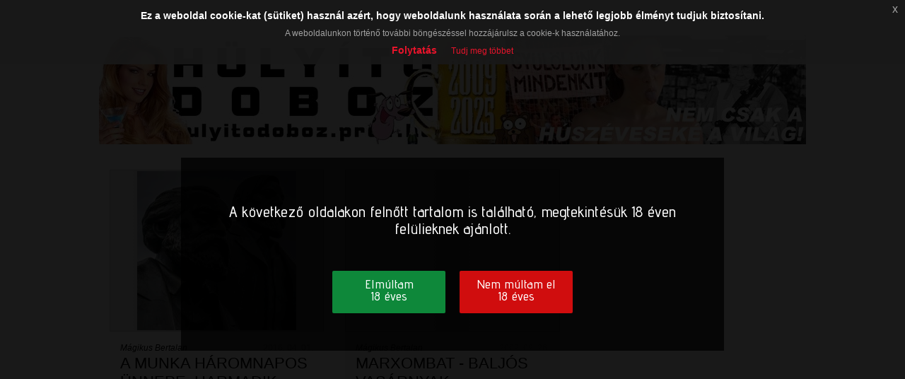

--- FILE ---
content_type: text/html; charset=utf-8
request_url: https://hulyitodoboz.prae.hu/blog.php?route=blog/list&filter%5Blid%5D=1498
body_size: 10291
content:
<!DOCTYPE html>
<html lang="hu">
  <head>
    <!-- Google tag (gtag.js) -->
    <script async src="https://www.googletagmanager.com/gtag/js?id=G-90YYTC6P1F"></script>
    <script>
      window.dataLayer = window.dataLayer || [];
      function gtag(){dataLayer.push(arguments);}
      gtag('js', new Date());

      gtag('config', 'G-90YYTC6P1F');
    </script>    
    <base href="https://hulyitodoboz.prae.hu/">
    <meta charset="utf-8">
    <meta name="Robots" content="index,follow">
    <meta name="Description" content="Tévéalázóblog">
        <title>Hülyítődoboz - Tévéalázóblog - PRAE.HU BLOG</title>
    <meta name="viewport" content="width=device-width, initial-scale=1.0">
    <!-- OG -->
    <meta property="og:title" content="Hülyítődoboz - Tévéalázóblog - PRAE.HU BLOG" />
    <meta property="og:description" content="Tévéalázóblog" />
    <meta property="og:site_name" content="PRAE.HU BLOG" />
    <meta property="og:locale" content="hu_HU" />
    <meta property="og:type" content="article" />
    <meta property="og:url" content="http://hulyitodoboz.prae.hu/blog.php?route=blog/list&amp;filter%5Blid%5D=1498" />
    <meta property="og:image" content="http://hulyitodoboz.prae.hu/_images/front/logo.png" />
    <meta property="fb:app_id" content="1406110259671686" />
    <!-- CSS -->
          <link type="text/css" rel="stylesheet" media="all" href="_css/bootstrap.css">
          <link type="text/css" rel="stylesheet" media="all" href="_css/front/_front.css">
        <!-- JS -->
          <script type="text/javascript" src="_js/_loadjs.php"></script>
          <script type="text/javascript" src="_js/front/_loadjs.php"></script>
        <!-- HTML5 shim, for IE6-8 support of HTML5 elements -->
    <!--[if lt IE 9]>
    <script src="_js/misc/html5shiv.js"></script>
    <![endif]-->
    <!-- Links -->
          <link rel="shortcut icon" href="_images/front/favicon.png">
          <link rel="canonical" href="https://hulyitodoboz.prae.hu/blog.php?route=blog/list&filter%5Blid%5D=1498">
        <!-- Touch icons -->
    <link rel="apple-touch-icon-precomposed" sizes="144x144" href="_images/front/apple-touch-icon-144-precomposed.png">
    <link rel="apple-touch-icon-precomposed" sizes="114x114" href="_images/front/apple-touch-icon-114-precomposed.png">
    <link rel="apple-touch-icon-precomposed" sizes="72x72" href="_images/front/apple-touch-icon-72-precomposed.png">
    <link rel="apple-touch-icon-precomposed" href="_images/front/apple-touch-icon-57-precomposed.png">
    <!-- Global site tag (gtag.js) - Google Analytics -->
    <!--script async src="https://www.googletagmanager.com/gtag/js?id=UA-1248375-1"></script>
    <script>
      window.dataLayer = window.dataLayer || [];
      function gtag() {
        dataLayer.push(arguments);
      }
      gtag('js', new Date());
      gtag('config', 'UA-1248375-1');
    </script-->
    <script type="text/javascript">
      /* <![CDATA[ */
      jQuery.noConflict();
      var GLOBAL_SITEROOT = 'https://hulyitodoboz.prae.hu/';
      var GLOBAL_MAINSITE = 'https://www.prae.hu/';
      var GLOBAL_RETURNTO = '/blog.php?route=blog/list&amp;filter%5Blid%5D=1498';
        var GLOBAL_AUTH_ERR = 'A kért funkció az Ön számára nem elérhető!';
        var CKEDITOR_BASEPATH = '_system/_extensions/ckeditor/';
        var GLOBAL_JSHELPER = {
          init: function ($) {
            this._jQ = $;
            this.cnt = $('div#content-blog');
            this.cnt.find('a.nyroModal').nyroModal();
            /* Init Highcharts */
            if(typeof(Highcharts === 'object')) {
              Highcharts.setOptions({
                global: {
                  canvasToolsURL: GLOBAL_SITEROOT + '_js/misc/highcharts/modules/canvas-tools.js',
                  VMLRadialGradientURL: GLOBAL_SITEROOT + '_images/vml-radial-gradient.png'
                },
                lang: {"contextButtonTitle":"Men\u00fc","downloadJPEG":"Let\u00f6lt\u00e9s: JPG","downloadPDF":"Let\u00f6lt\u00e9s: PDF","downloadPNG":"Let\u00f6lt\u00e9s: PNG","downloadSVG":"Let\u00f6lt\u00e9s: SVG","drillUpText":"Vissza: {series.name}","loading":"Bet\u00f6lt\u00e9s...","noData":"Nincs adat.","printChart":"Grafikon nyomtat\u00e1sa","resetZoom":"Alaphelyzet","resetZoomTitle":"Nagy\u00edt\u00e1s alaphelyzet (1:1)","weekdays":["Vas\u00e1rnap","H\u00e9tf\u0151","Kedd","Szerda","Cs\u00fct\u00f6rt\u00f6k","P\u00e9ntek","Szombat"],"months":["Janu\u00e1r","Febru\u00e1r","M\u00e1rcius","\u00c1prilis","M\u00e1jus","J\u00fanius","J\u00falius","Augusztus","Szeptember","Okt\u00f3ber","November","December"],"shortMonths":["Jan","Feb","M\u00e1r","\u00c1pr","M\u00e1j","J\u00fan","J\u00fal","Aug","Szep","Okt","Nov","Dec"]}
              });
            }
          },
          highlight: {
            word: '',
            prepare: function (word) {
              this.word = word;
              this.refresh();
            },
            refresh: function (where) {
              if (this.word !== '') {
                GLOBAL_JSHELPER._jQ(where).highlight(this.word);
              }
            }
          },
          showMessage: function (msg) {
            for (var key in msg) {
              alert(key + ' : ' + msg[key]);
            }
          },
          loginWithFacebook: function () {
            this._jQ.oauthpopup({
              path: 'index.php?route=account/login/facebookLogin',
              width: 600,
              height: 300,
              callback: function () {
                window.location.reload();
              }
            });
          },
          doLogin: function () {
            GLOBAL_MXHELPER.redirectWithReturnto('index.php?route=account/login');
          },
          doLogout: function () {
            GLOBAL_MXHELPER.redirectWithReturnto('index.php?route=account/login/logout');
          }
        };
        /* Init */
        jQuery(document).ready(function () {
          jQuery('body#body').removeClass('no-js').addClass('js');
          GLOBAL_JSHELPER.init(jQuery);
        });
        /* ]]> */
    </script>
    <!-- Custom styles -->
          <style type="text/css">
        div.module h4,
        div.article-title a,
        div.row.blog-header div a span.title {
                    font-family: Arial !important;
        }
        div.aritcle-lead, div.art-title, div.art-txt, .art-text div, .art-text p, body, p, td, div, input, select, textarea {
          font-family: Arial !important;
        }
        div.article-title a:hover {
                  }
        blockquote:before {
                  }
        .highlited-content {
                  }
        nav.blog-navbar {
          background-color: #000000 !important;
        }
        footer#blogfooter {
          background-color: #000000;
          color: #ddd;
        }
        footer#blogfooter a {
          color: #ddd;
        }
      </style>
      </head>
  <body id="body" class="no-js eupopup eupopup-top blog_list">
    <div class="container-blog">
      <div class="row blog-header">
                <div class="col-sm-12">
          <a href="https://hulyitodoboz.prae.hu/">
            <img alt="" src="data/_cache/2025-01-27/hulyitoheader_2025_1000xauto.jpg" class="img-responsive" />
                      </a>
        </div>
      </div>
      <div id="content-blog">
              

  <script type="text/javascript">
    /* <![CDATA[ */
    if (typeof av_legality_check === 'function') {
      av_legality_check();
    }
    /* ]]> */
  </script>

<div class="row blogview-grid" id="blogview-grid">
            <div class="col-xs-12 col-sm-6 col-md-4 col-lg-4">
        <div id="ai0" class="clearfix article-item light">
          <div class="grid-image" data-toggle="tooltip" data-placement="bottom" title="Ebben a bejegyzésben felnőtt tartalom található, megtekintése 18 éven felülieknek ajánlott.">
                          <a href="https://hulyitodoboz.prae.hu/9099-a-munka-haromnapos-unnepe-harmadik-nap/">
                <img alt="" src="_images/front/placeholder_500x375-00000000.png" class="image-responsive" />
              </a>
                              <div class="image-holder-square">
                  <a href="https://hulyitodoboz.prae.hu/9099-a-munka-haromnapos-unnepe-harmadik-nap/">
                    <img alt="A munka háromnapos ünnepe, harmadik nap" src="data/_cache/2016-04-03/marx_engels_gay_1_9099_220x220.jpg" class="image-responsive" />
                  </a>
                </div>
                                    </div>
          <div class="article-cont">
            <div class="article-author">
                                                <a href="http://prae.hu/userid/823/">Mágikus Bertalan</a>
                                                            </div>
            <div class="article-date">2016. 04. 01.</div>
            <div class="article-title">
              <a href="https://hulyitodoboz.prae.hu/9099-a-munka-haromnapos-unnepe-harmadik-nap/">A munka háromnapos ünnepe, harmadik nap</a>
                          </div>
                        <div class="article-lead">            VASÁRNAP, ÁPRILIS 3. m2 / Petőfi TV, 21:05: A Rabbi macskája – Marx és Engels! Vajon melyiküknek van igaza Gianna Michaels fogalmának nemrégiben felvetett kérdéséb&hellip;</div>
                          <div class="social clearfix">
                <div class="float-l"><div class="fb-share-button" data-href="http://hulyitodoboz.prae.hu/9099-a-munka-haromnapos-unnepe-harmadik-nap/" data-layout="button_count" data-size="small"></div></div>
              </div>
                      </div>
        </div>
                  <script type="text/javascript">
            /* <![CDATA[ */
            jQuery(document).ready(function ($) {
              if ($.cookie('is_legal').toString() !== "igen") {
                $('#ai0 img').css('display', 'none');
                $('#ai0 .article-lead').html('Ebben a bejegyzésben felnőtt tartalom található, megtekintése 18 éven felülieknek ajánlott.');
              }
            });
            /* ]]> */
          </script>
              </div>
          <div class="col-xs-12 col-sm-6 col-md-4 col-lg-4">
        <div id="ai1" class="clearfix article-item dark">
          <div class="grid-image" data-toggle="tooltip" data-placement="bottom" title="Ebben a bejegyzésben felnőtt tartalom található, megtekintése 18 éven felülieknek ajánlott.">
                          <a href="https://hulyitodoboz.prae.hu/1370-marxombat-baljos-vasarnyak/">
                <img alt="" src="_images/front/placeholder_500x375-00000000.png" class="image-responsive" />
              </a>
                                    </div>
          <div class="article-cont">
            <div class="article-author">
                                                <a href="http://prae.hu/userid/823/">Mágikus Bertalan</a>
                                                            </div>
            <div class="article-date">2009. 09. 26.</div>
            <div class="article-title">
              <a href="https://hulyitodoboz.prae.hu/1370-marxombat-baljos-vasarnyak/">Marxombat - Baljós VasÁrnyak</a>
                          </div>
                        <div class="article-lead"> Ej-ej, de nagyon ünnepeltem tegnap, de hát volt is mit :D A hét elején két sokkról beszéltem, ami ért engem, a másodikat már meséltem, most jöjjön az első. Nemrég szembesültem azzal a ténnyel, h&hellip;</div>
                          <div class="social clearfix">
                <div class="float-l"><div class="fb-share-button" data-href="http://hulyitodoboz.prae.hu/1370-marxombat-baljos-vasarnyak/" data-layout="button_count" data-size="small"></div></div>
              </div>
                      </div>
        </div>
                  <script type="text/javascript">
            /* <![CDATA[ */
            jQuery(document).ready(function ($) {
              if ($.cookie('is_legal').toString() !== "igen") {
                $('#ai1 img').css('display', 'none');
                $('#ai1 .article-lead').html('Ebben a bejegyzésben felnőtt tartalom található, megtekintése 18 éven felülieknek ajánlott.');
              }
            });
            /* ]]> */
          </script>
              </div>
              <div class="row clearfix pager" id="global-pager">
  <div class="col-md-2 left"></div>
  <div class="col-md-8">
    
  </div>
  <div class="col-md-2 right"></div>
</div>
  </div>
<script type="text/javascript">
  /* <![CDATA[ */
  jQuery(document).ready(function ($) {
    $('div#blogview-grid').find('div.article-cont').equalHeight();
  });
  /* ]]> */
</script>
<div class="row">
  <div class="col-xs-12 col-sm-6 col-md-6 col-lg-6"><div id="sidebar_left">
      <div class="module">  <h4>OLVASNIVALÓ</h4>
  <ul>
                  <li><a href="https://www.facebook.com/Hülyítődoboz-102638905029324" target="_blank">HÜLYÍTŐDOBOZ FACEBOOK</a></li>
                            <li><a href="http://beerchurch.com/" target="_blank">Beer Church</a></li>
                            <li><a href="http://ittivott.blogspot.com/" target="_blank">Itt ittunk anno</a></li>
                            <li><a href="http://iszdb.hu/" target="_blank">Internetes Szinkron Adatbázis</a></li>
                            <li><a href="http://www.collativelearning.com/" target="_blank">Collative Learning</a></li>
                            <li><a href="https://jaysanalysis.com/" target="_blank">Jay's Analysis</a></li>
                            <li><a href="https://www.kindertrauma.com/" target="_blank">Kindertrauma</a></li>
                            <li><a href="http://markprindle.com/" target="_blank">Mark's Record Reviews</a></li>
                            <li><a href="https://gifmovie.tumblr.com/" target="_blank">GIFmovie</a></li>
                            <li><a href="https://moviechat.org/" target="_blank">MovieChat.org</a></li>
                </ul>
</div>
      <div class="module">
    <h4>Felhasználóknak</h4>
          <button type="button" class="btn btn-xs btn-info" onclick="showHideFooterLoginRegister('footerLoginForm');">Belép</button> / 
      <button type="button" class="btn btn-xs btn-info" onclick="showHideFooterLoginRegister('footerRegisterForm');">Regisztrál</button>
      </div>
</div></div>
  <div class="col-xs-12 col-sm-6 col-md-6 col-lg-6"><div id="sidebar_right">
      <div class="module">  <h4>Archívum</h4>
  <ul>
          <li>
        <a class="block mb5" href="javascript:void(0);" onclick="jQuery(this).next('ul').toggleClass('hidden');"><b>2026</b></a>
        <ul class="mb5">
                      <li>
              <a href="https://hulyitodoboz.prae.hu/blog.php?route=blog/list&amp;filter%5Bym%5D=2026-01">2026. január (1)</a>
            </li>
                  </ul>
      </li>
          <li>
        <a class="block mb5" href="javascript:void(0);" onclick="jQuery(this).next('ul').toggleClass('hidden');"><b>2025</b></a>
        <ul class="mb5 hidden">
                      <li>
              <a href="https://hulyitodoboz.prae.hu/blog.php?route=blog/list&amp;filter%5Bym%5D=2025-12">2025. december (13)</a>
            </li>
                      <li>
              <a href="https://hulyitodoboz.prae.hu/blog.php?route=blog/list&amp;filter%5Bym%5D=2025-11">2025. november (13)</a>
            </li>
                      <li>
              <a href="https://hulyitodoboz.prae.hu/blog.php?route=blog/list&amp;filter%5Bym%5D=2025-10">2025. október (13)</a>
            </li>
                      <li>
              <a href="https://hulyitodoboz.prae.hu/blog.php?route=blog/list&amp;filter%5Bym%5D=2025-09">2025. szeptember (13)</a>
            </li>
                      <li>
              <a href="https://hulyitodoboz.prae.hu/blog.php?route=blog/list&amp;filter%5Bym%5D=2025-08">2025. augusztus (14)</a>
            </li>
                      <li>
              <a href="https://hulyitodoboz.prae.hu/blog.php?route=blog/list&amp;filter%5Bym%5D=2025-07">2025. július (12)</a>
            </li>
                      <li>
              <a href="https://hulyitodoboz.prae.hu/blog.php?route=blog/list&amp;filter%5Bym%5D=2025-06">2025. június (13)</a>
            </li>
                      <li>
              <a href="https://hulyitodoboz.prae.hu/blog.php?route=blog/list&amp;filter%5Bym%5D=2025-05">2025. május (14)</a>
            </li>
                      <li>
              <a href="https://hulyitodoboz.prae.hu/blog.php?route=blog/list&amp;filter%5Bym%5D=2025-04">2025. április (13)</a>
            </li>
                      <li>
              <a href="https://hulyitodoboz.prae.hu/blog.php?route=blog/list&amp;filter%5Bym%5D=2025-03">2025. március (14)</a>
            </li>
                      <li>
              <a href="https://hulyitodoboz.prae.hu/blog.php?route=blog/list&amp;filter%5Bym%5D=2025-02">2025. február (12)</a>
            </li>
                      <li>
              <a href="https://hulyitodoboz.prae.hu/blog.php?route=blog/list&amp;filter%5Bym%5D=2025-01">2025. január (3)</a>
            </li>
                  </ul>
      </li>
          <li>
        <a class="block mb5" href="javascript:void(0);" onclick="jQuery(this).next('ul').toggleClass('hidden');"><b>2024</b></a>
        <ul class="mb5 hidden">
                      <li>
              <a href="https://hulyitodoboz.prae.hu/blog.php?route=blog/list&amp;filter%5Bym%5D=2024-12">2024. december (13)</a>
            </li>
                      <li>
              <a href="https://hulyitodoboz.prae.hu/blog.php?route=blog/list&amp;filter%5Bym%5D=2024-11">2024. november (14)</a>
            </li>
                      <li>
              <a href="https://hulyitodoboz.prae.hu/blog.php?route=blog/list&amp;filter%5Bym%5D=2024-10">2024. október (12)</a>
            </li>
                      <li>
              <a href="https://hulyitodoboz.prae.hu/blog.php?route=blog/list&amp;filter%5Bym%5D=2024-09">2024. szeptember (13)</a>
            </li>
                      <li>
              <a href="https://hulyitodoboz.prae.hu/blog.php?route=blog/list&amp;filter%5Bym%5D=2024-08">2024. augusztus (14)</a>
            </li>
                      <li>
              <a href="https://hulyitodoboz.prae.hu/blog.php?route=blog/list&amp;filter%5Bym%5D=2024-07">2024. július (13)</a>
            </li>
                      <li>
              <a href="https://hulyitodoboz.prae.hu/blog.php?route=blog/list&amp;filter%5Bym%5D=2024-06">2024. június (13)</a>
            </li>
                      <li>
              <a href="https://hulyitodoboz.prae.hu/blog.php?route=blog/list&amp;filter%5Bym%5D=2024-05">2024. május (14)</a>
            </li>
                      <li>
              <a href="https://hulyitodoboz.prae.hu/blog.php?route=blog/list&amp;filter%5Bym%5D=2024-04">2024. április (14)</a>
            </li>
                      <li>
              <a href="https://hulyitodoboz.prae.hu/blog.php?route=blog/list&amp;filter%5Bym%5D=2024-03">2024. március (14)</a>
            </li>
                      <li>
              <a href="https://hulyitodoboz.prae.hu/blog.php?route=blog/list&amp;filter%5Bym%5D=2024-02">2024. február (12)</a>
            </li>
                      <li>
              <a href="https://hulyitodoboz.prae.hu/blog.php?route=blog/list&amp;filter%5Bym%5D=2024-01">2024. január (8)</a>
            </li>
                  </ul>
      </li>
          <li>
        <a class="block mb5" href="javascript:void(0);" onclick="jQuery(this).next('ul').toggleClass('hidden');"><b>2023</b></a>
        <ul class="mb5 hidden">
                      <li>
              <a href="https://hulyitodoboz.prae.hu/blog.php?route=blog/list&amp;filter%5Bym%5D=2023-12">2023. december (12)</a>
            </li>
                      <li>
              <a href="https://hulyitodoboz.prae.hu/blog.php?route=blog/list&amp;filter%5Bym%5D=2023-11">2023. november (12)</a>
            </li>
                      <li>
              <a href="https://hulyitodoboz.prae.hu/blog.php?route=blog/list&amp;filter%5Bym%5D=2023-10">2023. október (13)</a>
            </li>
                      <li>
              <a href="https://hulyitodoboz.prae.hu/blog.php?route=blog/list&amp;filter%5Bym%5D=2023-09">2023. szeptember (14)</a>
            </li>
                      <li>
              <a href="https://hulyitodoboz.prae.hu/blog.php?route=blog/list&amp;filter%5Bym%5D=2023-08">2023. augusztus (12)</a>
            </li>
                      <li>
              <a href="https://hulyitodoboz.prae.hu/blog.php?route=blog/list&amp;filter%5Bym%5D=2023-07">2023. július (14)</a>
            </li>
                      <li>
              <a href="https://hulyitodoboz.prae.hu/blog.php?route=blog/list&amp;filter%5Bym%5D=2023-06">2023. június (13)</a>
            </li>
                      <li>
              <a href="https://hulyitodoboz.prae.hu/blog.php?route=blog/list&amp;filter%5Bym%5D=2023-05">2023. május (13)</a>
            </li>
                      <li>
              <a href="https://hulyitodoboz.prae.hu/blog.php?route=blog/list&amp;filter%5Bym%5D=2023-04">2023. április (13)</a>
            </li>
                      <li>
              <a href="https://hulyitodoboz.prae.hu/blog.php?route=blog/list&amp;filter%5Bym%5D=2023-03">2023. március (13)</a>
            </li>
                      <li>
              <a href="https://hulyitodoboz.prae.hu/blog.php?route=blog/list&amp;filter%5Bym%5D=2023-02">2023. február (12)</a>
            </li>
                      <li>
              <a href="https://hulyitodoboz.prae.hu/blog.php?route=blog/list&amp;filter%5Bym%5D=2023-01">2023. január (8)</a>
            </li>
                  </ul>
      </li>
          <li>
        <a class="block mb5" href="javascript:void(0);" onclick="jQuery(this).next('ul').toggleClass('hidden');"><b>2022</b></a>
        <ul class="mb5 hidden">
                      <li>
              <a href="https://hulyitodoboz.prae.hu/blog.php?route=blog/list&amp;filter%5Bym%5D=2022-12">2022. december (12)</a>
            </li>
                      <li>
              <a href="https://hulyitodoboz.prae.hu/blog.php?route=blog/list&amp;filter%5Bym%5D=2022-11">2022. november (12)</a>
            </li>
                      <li>
              <a href="https://hulyitodoboz.prae.hu/blog.php?route=blog/list&amp;filter%5Bym%5D=2022-10">2022. október (14)</a>
            </li>
                      <li>
              <a href="https://hulyitodoboz.prae.hu/blog.php?route=blog/list&amp;filter%5Bym%5D=2022-09">2022. szeptember (13)</a>
            </li>
                      <li>
              <a href="https://hulyitodoboz.prae.hu/blog.php?route=blog/list&amp;filter%5Bym%5D=2022-08">2022. augusztus (13)</a>
            </li>
                      <li>
              <a href="https://hulyitodoboz.prae.hu/blog.php?route=blog/list&amp;filter%5Bym%5D=2022-07">2022. július (14)</a>
            </li>
                      <li>
              <a href="https://hulyitodoboz.prae.hu/blog.php?route=blog/list&amp;filter%5Bym%5D=2022-06">2022. június (12)</a>
            </li>
                      <li>
              <a href="https://hulyitodoboz.prae.hu/blog.php?route=blog/list&amp;filter%5Bym%5D=2022-05">2022. május (13)</a>
            </li>
                      <li>
              <a href="https://hulyitodoboz.prae.hu/blog.php?route=blog/list&amp;filter%5Bym%5D=2022-04">2022. április (14)</a>
            </li>
                      <li>
              <a href="https://hulyitodoboz.prae.hu/blog.php?route=blog/list&amp;filter%5Bym%5D=2022-03">2022. március (12)</a>
            </li>
                      <li>
              <a href="https://hulyitodoboz.prae.hu/blog.php?route=blog/list&amp;filter%5Bym%5D=2022-02">2022. február (12)</a>
            </li>
                      <li>
              <a href="https://hulyitodoboz.prae.hu/blog.php?route=blog/list&amp;filter%5Bym%5D=2022-01">2022. január (7)</a>
            </li>
                  </ul>
      </li>
          <li>
        <a class="block mb5" href="javascript:void(0);" onclick="jQuery(this).next('ul').toggleClass('hidden');"><b>2021</b></a>
        <ul class="mb5 hidden">
                      <li>
              <a href="https://hulyitodoboz.prae.hu/blog.php?route=blog/list&amp;filter%5Bym%5D=2021-12">2021. december (13)</a>
            </li>
                      <li>
              <a href="https://hulyitodoboz.prae.hu/blog.php?route=blog/list&amp;filter%5Bym%5D=2021-11">2021. november (13)</a>
            </li>
                      <li>
              <a href="https://hulyitodoboz.prae.hu/blog.php?route=blog/list&amp;filter%5Bym%5D=2021-10">2021. október (14)</a>
            </li>
                      <li>
              <a href="https://hulyitodoboz.prae.hu/blog.php?route=blog/list&amp;filter%5Bym%5D=2021-09">2021. szeptember (12)</a>
            </li>
                      <li>
              <a href="https://hulyitodoboz.prae.hu/blog.php?route=blog/list&amp;filter%5Bym%5D=2021-08">2021. augusztus (13)</a>
            </li>
                      <li>
              <a href="https://hulyitodoboz.prae.hu/blog.php?route=blog/list&amp;filter%5Bym%5D=2021-07">2021. július (14)</a>
            </li>
                      <li>
              <a href="https://hulyitodoboz.prae.hu/blog.php?route=blog/list&amp;filter%5Bym%5D=2021-06">2021. június (12)</a>
            </li>
                      <li>
              <a href="https://hulyitodoboz.prae.hu/blog.php?route=blog/list&amp;filter%5Bym%5D=2021-05">2021. május (14)</a>
            </li>
                      <li>
              <a href="https://hulyitodoboz.prae.hu/blog.php?route=blog/list&amp;filter%5Bym%5D=2021-04">2021. április (13)</a>
            </li>
                      <li>
              <a href="https://hulyitodoboz.prae.hu/blog.php?route=blog/list&amp;filter%5Bym%5D=2021-03">2021. március (13)</a>
            </li>
                      <li>
              <a href="https://hulyitodoboz.prae.hu/blog.php?route=blog/list&amp;filter%5Bym%5D=2021-02">2021. február (12)</a>
            </li>
                      <li>
              <a href="https://hulyitodoboz.prae.hu/blog.php?route=blog/list&amp;filter%5Bym%5D=2021-01">2021. január (6)</a>
            </li>
                  </ul>
      </li>
          <li>
        <a class="block mb5" href="javascript:void(0);" onclick="jQuery(this).next('ul').toggleClass('hidden');"><b>2020</b></a>
        <ul class="mb5 hidden">
                      <li>
              <a href="https://hulyitodoboz.prae.hu/blog.php?route=blog/list&amp;filter%5Bym%5D=2020-12">2020. december (13)</a>
            </li>
                      <li>
              <a href="https://hulyitodoboz.prae.hu/blog.php?route=blog/list&amp;filter%5Bym%5D=2020-11">2020. november (13)</a>
            </li>
                      <li>
              <a href="https://hulyitodoboz.prae.hu/blog.php?route=blog/list&amp;filter%5Bym%5D=2020-10">2020. október (14)</a>
            </li>
                      <li>
              <a href="https://hulyitodoboz.prae.hu/blog.php?route=blog/list&amp;filter%5Bym%5D=2020-09">2020. szeptember (12)</a>
            </li>
                      <li>
              <a href="https://hulyitodoboz.prae.hu/blog.php?route=blog/list&amp;filter%5Bym%5D=2020-08">2020. augusztus (14)</a>
            </li>
                      <li>
              <a href="https://hulyitodoboz.prae.hu/blog.php?route=blog/list&amp;filter%5Bym%5D=2020-07">2020. július (13)</a>
            </li>
                      <li>
              <a href="https://hulyitodoboz.prae.hu/blog.php?route=blog/list&amp;filter%5Bym%5D=2020-06">2020. június (13)</a>
            </li>
                      <li>
              <a href="https://hulyitodoboz.prae.hu/blog.php?route=blog/list&amp;filter%5Bym%5D=2020-05">2020. május (14)</a>
            </li>
                      <li>
              <a href="https://hulyitodoboz.prae.hu/blog.php?route=blog/list&amp;filter%5Bym%5D=2020-04">2020. április (12)</a>
            </li>
                      <li>
              <a href="https://hulyitodoboz.prae.hu/blog.php?route=blog/list&amp;filter%5Bym%5D=2020-03">2020. március (13)</a>
            </li>
                      <li>
              <a href="https://hulyitodoboz.prae.hu/blog.php?route=blog/list&amp;filter%5Bym%5D=2020-02">2020. február (13)</a>
            </li>
                      <li>
              <a href="https://hulyitodoboz.prae.hu/blog.php?route=blog/list&amp;filter%5Bym%5D=2020-01">2020. január (8)</a>
            </li>
                  </ul>
      </li>
          <li>
        <a class="block mb5" href="javascript:void(0);" onclick="jQuery(this).next('ul').toggleClass('hidden');"><b>2019</b></a>
        <ul class="mb5 hidden">
                      <li>
              <a href="https://hulyitodoboz.prae.hu/blog.php?route=blog/list&amp;filter%5Bym%5D=2019-12">2019. december (13)</a>
            </li>
                      <li>
              <a href="https://hulyitodoboz.prae.hu/blog.php?route=blog/list&amp;filter%5Bym%5D=2019-11">2019. november (6)</a>
            </li>
                      <li>
              <a href="https://hulyitodoboz.prae.hu/blog.php?route=blog/list&amp;filter%5Bym%5D=2019-10">2019. október (13)</a>
            </li>
                      <li>
              <a href="https://hulyitodoboz.prae.hu/blog.php?route=blog/list&amp;filter%5Bym%5D=2019-09">2019. szeptember (13)</a>
            </li>
                      <li>
              <a href="https://hulyitodoboz.prae.hu/blog.php?route=blog/list&amp;filter%5Bym%5D=2019-08">2019. augusztus (14)</a>
            </li>
                      <li>
              <a href="https://hulyitodoboz.prae.hu/blog.php?route=blog/list&amp;filter%5Bym%5D=2019-07">2019. július (14)</a>
            </li>
                      <li>
              <a href="https://hulyitodoboz.prae.hu/blog.php?route=blog/list&amp;filter%5Bym%5D=2019-06">2019. június (13)</a>
            </li>
                      <li>
              <a href="https://hulyitodoboz.prae.hu/blog.php?route=blog/list&amp;filter%5Bym%5D=2019-05">2019. május (13)</a>
            </li>
                      <li>
              <a href="https://hulyitodoboz.prae.hu/blog.php?route=blog/list&amp;filter%5Bym%5D=2019-04">2019. április (13)</a>
            </li>
                      <li>
              <a href="https://hulyitodoboz.prae.hu/blog.php?route=blog/list&amp;filter%5Bym%5D=2019-03">2019. március (14)</a>
            </li>
                      <li>
              <a href="https://hulyitodoboz.prae.hu/blog.php?route=blog/list&amp;filter%5Bym%5D=2019-02">2019. február (12)</a>
            </li>
                      <li>
              <a href="https://hulyitodoboz.prae.hu/blog.php?route=blog/list&amp;filter%5Bym%5D=2019-01">2019. január (8)</a>
            </li>
                  </ul>
      </li>
          <li>
        <a class="block mb5" href="javascript:void(0);" onclick="jQuery(this).next('ul').toggleClass('hidden');"><b>2018</b></a>
        <ul class="mb5 hidden">
                      <li>
              <a href="https://hulyitodoboz.prae.hu/blog.php?route=blog/list&amp;filter%5Bym%5D=2018-12">2018. december (11)</a>
            </li>
                      <li>
              <a href="https://hulyitodoboz.prae.hu/blog.php?route=blog/list&amp;filter%5Bym%5D=2018-11">2018. november (13)</a>
            </li>
                      <li>
              <a href="https://hulyitodoboz.prae.hu/blog.php?route=blog/list&amp;filter%5Bym%5D=2018-10">2018. október (7)</a>
            </li>
                      <li>
              <a href="https://hulyitodoboz.prae.hu/blog.php?route=blog/list&amp;filter%5Bym%5D=2018-09">2018. szeptember (13)</a>
            </li>
                      <li>
              <a href="https://hulyitodoboz.prae.hu/blog.php?route=blog/list&amp;filter%5Bym%5D=2018-08">2018. augusztus (7)</a>
            </li>
                      <li>
              <a href="https://hulyitodoboz.prae.hu/blog.php?route=blog/list&amp;filter%5Bym%5D=2018-07">2018. július (7)</a>
            </li>
                      <li>
              <a href="https://hulyitodoboz.prae.hu/blog.php?route=blog/list&amp;filter%5Bym%5D=2018-06">2018. június (14)</a>
            </li>
                      <li>
              <a href="https://hulyitodoboz.prae.hu/blog.php?route=blog/list&amp;filter%5Bym%5D=2018-05">2018. május (12)</a>
            </li>
                      <li>
              <a href="https://hulyitodoboz.prae.hu/blog.php?route=blog/list&amp;filter%5Bym%5D=2018-04">2018. április (9)</a>
            </li>
                      <li>
              <a href="https://hulyitodoboz.prae.hu/blog.php?route=blog/list&amp;filter%5Bym%5D=2018-03">2018. március (15)</a>
            </li>
                      <li>
              <a href="https://hulyitodoboz.prae.hu/blog.php?route=blog/list&amp;filter%5Bym%5D=2018-02">2018. február (12)</a>
            </li>
                      <li>
              <a href="https://hulyitodoboz.prae.hu/blog.php?route=blog/list&amp;filter%5Bym%5D=2018-01">2018. január (10)</a>
            </li>
                  </ul>
      </li>
          <li>
        <a class="block mb5" href="javascript:void(0);" onclick="jQuery(this).next('ul').toggleClass('hidden');"><b>2017</b></a>
        <ul class="mb5 hidden">
                      <li>
              <a href="https://hulyitodoboz.prae.hu/blog.php?route=blog/list&amp;filter%5Bym%5D=2017-12">2017. december (14)</a>
            </li>
                      <li>
              <a href="https://hulyitodoboz.prae.hu/blog.php?route=blog/list&amp;filter%5Bym%5D=2017-11">2017. november (12)</a>
            </li>
                      <li>
              <a href="https://hulyitodoboz.prae.hu/blog.php?route=blog/list&amp;filter%5Bym%5D=2017-10">2017. október (13)</a>
            </li>
                      <li>
              <a href="https://hulyitodoboz.prae.hu/blog.php?route=blog/list&amp;filter%5Bym%5D=2017-09">2017. szeptember (14)</a>
            </li>
                      <li>
              <a href="https://hulyitodoboz.prae.hu/blog.php?route=blog/list&amp;filter%5Bym%5D=2017-08">2017. augusztus (8)</a>
            </li>
                      <li>
              <a href="https://hulyitodoboz.prae.hu/blog.php?route=blog/list&amp;filter%5Bym%5D=2017-07">2017. július (14)</a>
            </li>
                      <li>
              <a href="https://hulyitodoboz.prae.hu/blog.php?route=blog/list&amp;filter%5Bym%5D=2017-06">2017. június (13)</a>
            </li>
                      <li>
              <a href="https://hulyitodoboz.prae.hu/blog.php?route=blog/list&amp;filter%5Bym%5D=2017-05">2017. május (13)</a>
            </li>
                      <li>
              <a href="https://hulyitodoboz.prae.hu/blog.php?route=blog/list&amp;filter%5Bym%5D=2017-04">2017. április (13)</a>
            </li>
                      <li>
              <a href="https://hulyitodoboz.prae.hu/blog.php?route=blog/list&amp;filter%5Bym%5D=2017-03">2017. március (14)</a>
            </li>
                      <li>
              <a href="https://hulyitodoboz.prae.hu/blog.php?route=blog/list&amp;filter%5Bym%5D=2017-02">2017. február (12)</a>
            </li>
                      <li>
              <a href="https://hulyitodoboz.prae.hu/blog.php?route=blog/list&amp;filter%5Bym%5D=2017-01">2017. január (13)</a>
            </li>
                  </ul>
      </li>
          <li>
        <a class="block mb5" href="javascript:void(0);" onclick="jQuery(this).next('ul').toggleClass('hidden');"><b>2016</b></a>
        <ul class="mb5 hidden">
                      <li>
              <a href="https://hulyitodoboz.prae.hu/blog.php?route=blog/list&amp;filter%5Bym%5D=2016-12">2016. december (14)</a>
            </li>
                      <li>
              <a href="https://hulyitodoboz.prae.hu/blog.php?route=blog/list&amp;filter%5Bym%5D=2016-11">2016. november (10)</a>
            </li>
                      <li>
              <a href="https://hulyitodoboz.prae.hu/blog.php?route=blog/list&amp;filter%5Bym%5D=2016-10">2016. október (16)</a>
            </li>
                      <li>
              <a href="https://hulyitodoboz.prae.hu/blog.php?route=blog/list&amp;filter%5Bym%5D=2016-09">2016. szeptember (13)</a>
            </li>
                      <li>
              <a href="https://hulyitodoboz.prae.hu/blog.php?route=blog/list&amp;filter%5Bym%5D=2016-08">2016. augusztus (7)</a>
            </li>
                      <li>
              <a href="https://hulyitodoboz.prae.hu/blog.php?route=blog/list&amp;filter%5Bym%5D=2016-07">2016. július (14)</a>
            </li>
                      <li>
              <a href="https://hulyitodoboz.prae.hu/blog.php?route=blog/list&amp;filter%5Bym%5D=2016-06">2016. június (12)</a>
            </li>
                      <li>
              <a href="https://hulyitodoboz.prae.hu/blog.php?route=blog/list&amp;filter%5Bym%5D=2016-05">2016. május (13)</a>
            </li>
                      <li>
              <a href="https://hulyitodoboz.prae.hu/blog.php?route=blog/list&amp;filter%5Bym%5D=2016-04">2016. április (15)</a>
            </li>
                      <li>
              <a href="https://hulyitodoboz.prae.hu/blog.php?route=blog/list&amp;filter%5Bym%5D=2016-03">2016. március (12)</a>
            </li>
                      <li>
              <a href="https://hulyitodoboz.prae.hu/blog.php?route=blog/list&amp;filter%5Bym%5D=2016-02">2016. február (9)</a>
            </li>
                      <li>
              <a href="https://hulyitodoboz.prae.hu/blog.php?route=blog/list&amp;filter%5Bym%5D=2016-01">2016. január (13)</a>
            </li>
                  </ul>
      </li>
          <li>
        <a class="block mb5" href="javascript:void(0);" onclick="jQuery(this).next('ul').toggleClass('hidden');"><b>2015</b></a>
        <ul class="mb5 hidden">
                      <li>
              <a href="https://hulyitodoboz.prae.hu/blog.php?route=blog/list&amp;filter%5Bym%5D=2015-12">2015. december (12)</a>
            </li>
                      <li>
              <a href="https://hulyitodoboz.prae.hu/blog.php?route=blog/list&amp;filter%5Bym%5D=2015-11">2015. november (13)</a>
            </li>
                      <li>
              <a href="https://hulyitodoboz.prae.hu/blog.php?route=blog/list&amp;filter%5Bym%5D=2015-10">2015. október (14)</a>
            </li>
                      <li>
              <a href="https://hulyitodoboz.prae.hu/blog.php?route=blog/list&amp;filter%5Bym%5D=2015-09">2015. szeptember (13)</a>
            </li>
                      <li>
              <a href="https://hulyitodoboz.prae.hu/blog.php?route=blog/list&amp;filter%5Bym%5D=2015-08">2015. augusztus (9)</a>
            </li>
                      <li>
              <a href="https://hulyitodoboz.prae.hu/blog.php?route=blog/list&amp;filter%5Bym%5D=2015-07">2015. július (13)</a>
            </li>
                      <li>
              <a href="https://hulyitodoboz.prae.hu/blog.php?route=blog/list&amp;filter%5Bym%5D=2015-06">2015. június (13)</a>
            </li>
                      <li>
              <a href="https://hulyitodoboz.prae.hu/blog.php?route=blog/list&amp;filter%5Bym%5D=2015-05">2015. május (14)</a>
            </li>
                      <li>
              <a href="https://hulyitodoboz.prae.hu/blog.php?route=blog/list&amp;filter%5Bym%5D=2015-04">2015. április (12)</a>
            </li>
                      <li>
              <a href="https://hulyitodoboz.prae.hu/blog.php?route=blog/list&amp;filter%5Bym%5D=2015-03">2015. március (13)</a>
            </li>
                      <li>
              <a href="https://hulyitodoboz.prae.hu/blog.php?route=blog/list&amp;filter%5Bym%5D=2015-02">2015. február (12)</a>
            </li>
                      <li>
              <a href="https://hulyitodoboz.prae.hu/blog.php?route=blog/list&amp;filter%5Bym%5D=2015-01">2015. január (11)</a>
            </li>
                  </ul>
      </li>
          <li>
        <a class="block mb5" href="javascript:void(0);" onclick="jQuery(this).next('ul').toggleClass('hidden');"><b>2014</b></a>
        <ul class="mb5 hidden">
                      <li>
              <a href="https://hulyitodoboz.prae.hu/blog.php?route=blog/list&amp;filter%5Bym%5D=2014-12">2014. december (13)</a>
            </li>
                      <li>
              <a href="https://hulyitodoboz.prae.hu/blog.php?route=blog/list&amp;filter%5Bym%5D=2014-11">2014. november (13)</a>
            </li>
                      <li>
              <a href="https://hulyitodoboz.prae.hu/blog.php?route=blog/list&amp;filter%5Bym%5D=2014-10">2014. október (13)</a>
            </li>
                      <li>
              <a href="https://hulyitodoboz.prae.hu/blog.php?route=blog/list&amp;filter%5Bym%5D=2014-09">2014. szeptember (12)</a>
            </li>
                      <li>
              <a href="https://hulyitodoboz.prae.hu/blog.php?route=blog/list&amp;filter%5Bym%5D=2014-08">2014. augusztus (10)</a>
            </li>
                      <li>
              <a href="https://hulyitodoboz.prae.hu/blog.php?route=blog/list&amp;filter%5Bym%5D=2014-07">2014. július (12)</a>
            </li>
                      <li>
              <a href="https://hulyitodoboz.prae.hu/blog.php?route=blog/list&amp;filter%5Bym%5D=2014-06">2014. június (13)</a>
            </li>
                      <li>
              <a href="https://hulyitodoboz.prae.hu/blog.php?route=blog/list&amp;filter%5Bym%5D=2014-05">2014. május (14)</a>
            </li>
                      <li>
              <a href="https://hulyitodoboz.prae.hu/blog.php?route=blog/list&amp;filter%5Bym%5D=2014-04">2014. április (15)</a>
            </li>
                      <li>
              <a href="https://hulyitodoboz.prae.hu/blog.php?route=blog/list&amp;filter%5Bym%5D=2014-03">2014. március (14)</a>
            </li>
                      <li>
              <a href="https://hulyitodoboz.prae.hu/blog.php?route=blog/list&amp;filter%5Bym%5D=2014-02">2014. február (12)</a>
            </li>
                      <li>
              <a href="https://hulyitodoboz.prae.hu/blog.php?route=blog/list&amp;filter%5Bym%5D=2014-01">2014. január (9)</a>
            </li>
                  </ul>
      </li>
          <li>
        <a class="block mb5" href="javascript:void(0);" onclick="jQuery(this).next('ul').toggleClass('hidden');"><b>2013</b></a>
        <ul class="mb5 hidden">
                      <li>
              <a href="https://hulyitodoboz.prae.hu/blog.php?route=blog/list&amp;filter%5Bym%5D=2013-12">2013. december (13)</a>
            </li>
                      <li>
              <a href="https://hulyitodoboz.prae.hu/blog.php?route=blog/list&amp;filter%5Bym%5D=2013-11">2013. november (14)</a>
            </li>
                      <li>
              <a href="https://hulyitodoboz.prae.hu/blog.php?route=blog/list&amp;filter%5Bym%5D=2013-10">2013. október (13)</a>
            </li>
                      <li>
              <a href="https://hulyitodoboz.prae.hu/blog.php?route=blog/list&amp;filter%5Bym%5D=2013-09">2013. szeptember (12)</a>
            </li>
                      <li>
              <a href="https://hulyitodoboz.prae.hu/blog.php?route=blog/list&amp;filter%5Bym%5D=2013-08">2013. augusztus (12)</a>
            </li>
                      <li>
              <a href="https://hulyitodoboz.prae.hu/blog.php?route=blog/list&amp;filter%5Bym%5D=2013-07">2013. július (12)</a>
            </li>
                      <li>
              <a href="https://hulyitodoboz.prae.hu/blog.php?route=blog/list&amp;filter%5Bym%5D=2013-06">2013. június (9)</a>
            </li>
                      <li>
              <a href="https://hulyitodoboz.prae.hu/blog.php?route=blog/list&amp;filter%5Bym%5D=2013-05">2013. május (7)</a>
            </li>
                      <li>
              <a href="https://hulyitodoboz.prae.hu/blog.php?route=blog/list&amp;filter%5Bym%5D=2013-04">2013. április (10)</a>
            </li>
                      <li>
              <a href="https://hulyitodoboz.prae.hu/blog.php?route=blog/list&amp;filter%5Bym%5D=2013-03">2013. március (9)</a>
            </li>
                      <li>
              <a href="https://hulyitodoboz.prae.hu/blog.php?route=blog/list&amp;filter%5Bym%5D=2013-02">2013. február (7)</a>
            </li>
                      <li>
              <a href="https://hulyitodoboz.prae.hu/blog.php?route=blog/list&amp;filter%5Bym%5D=2013-01">2013. január (11)</a>
            </li>
                  </ul>
      </li>
          <li>
        <a class="block mb5" href="javascript:void(0);" onclick="jQuery(this).next('ul').toggleClass('hidden');"><b>2012</b></a>
        <ul class="mb5 hidden">
                      <li>
              <a href="https://hulyitodoboz.prae.hu/blog.php?route=blog/list&amp;filter%5Bym%5D=2012-12">2012. december (8)</a>
            </li>
                      <li>
              <a href="https://hulyitodoboz.prae.hu/blog.php?route=blog/list&amp;filter%5Bym%5D=2012-11">2012. november (6)</a>
            </li>
                      <li>
              <a href="https://hulyitodoboz.prae.hu/blog.php?route=blog/list&amp;filter%5Bym%5D=2012-10">2012. október (10)</a>
            </li>
                      <li>
              <a href="https://hulyitodoboz.prae.hu/blog.php?route=blog/list&amp;filter%5Bym%5D=2012-09">2012. szeptember (9)</a>
            </li>
                      <li>
              <a href="https://hulyitodoboz.prae.hu/blog.php?route=blog/list&amp;filter%5Bym%5D=2012-08">2012. augusztus (10)</a>
            </li>
                      <li>
              <a href="https://hulyitodoboz.prae.hu/blog.php?route=blog/list&amp;filter%5Bym%5D=2012-07">2012. július (8)</a>
            </li>
                      <li>
              <a href="https://hulyitodoboz.prae.hu/blog.php?route=blog/list&amp;filter%5Bym%5D=2012-06">2012. június (8)</a>
            </li>
                      <li>
              <a href="https://hulyitodoboz.prae.hu/blog.php?route=blog/list&amp;filter%5Bym%5D=2012-05">2012. május (10)</a>
            </li>
                      <li>
              <a href="https://hulyitodoboz.prae.hu/blog.php?route=blog/list&amp;filter%5Bym%5D=2012-04">2012. április (9)</a>
            </li>
                      <li>
              <a href="https://hulyitodoboz.prae.hu/blog.php?route=blog/list&amp;filter%5Bym%5D=2012-03">2012. március (10)</a>
            </li>
                      <li>
              <a href="https://hulyitodoboz.prae.hu/blog.php?route=blog/list&amp;filter%5Bym%5D=2012-02">2012. február (8)</a>
            </li>
                      <li>
              <a href="https://hulyitodoboz.prae.hu/blog.php?route=blog/list&amp;filter%5Bym%5D=2012-01">2012. január (7)</a>
            </li>
                  </ul>
      </li>
          <li>
        <a class="block mb5" href="javascript:void(0);" onclick="jQuery(this).next('ul').toggleClass('hidden');"><b>2011</b></a>
        <ul class="mb5 hidden">
                      <li>
              <a href="https://hulyitodoboz.prae.hu/blog.php?route=blog/list&amp;filter%5Bym%5D=2011-12">2011. december (9)</a>
            </li>
                      <li>
              <a href="https://hulyitodoboz.prae.hu/blog.php?route=blog/list&amp;filter%5Bym%5D=2011-11">2011. november (10)</a>
            </li>
                      <li>
              <a href="https://hulyitodoboz.prae.hu/blog.php?route=blog/list&amp;filter%5Bym%5D=2011-10">2011. október (11)</a>
            </li>
                      <li>
              <a href="https://hulyitodoboz.prae.hu/blog.php?route=blog/list&amp;filter%5Bym%5D=2011-09">2011. szeptember (11)</a>
            </li>
                      <li>
              <a href="https://hulyitodoboz.prae.hu/blog.php?route=blog/list&amp;filter%5Bym%5D=2011-08">2011. augusztus (11)</a>
            </li>
                      <li>
              <a href="https://hulyitodoboz.prae.hu/blog.php?route=blog/list&amp;filter%5Bym%5D=2011-07">2011. július (14)</a>
            </li>
                      <li>
              <a href="https://hulyitodoboz.prae.hu/blog.php?route=blog/list&amp;filter%5Bym%5D=2011-06">2011. június (11)</a>
            </li>
                      <li>
              <a href="https://hulyitodoboz.prae.hu/blog.php?route=blog/list&amp;filter%5Bym%5D=2011-05">2011. május (11)</a>
            </li>
                      <li>
              <a href="https://hulyitodoboz.prae.hu/blog.php?route=blog/list&amp;filter%5Bym%5D=2011-04">2011. április (12)</a>
            </li>
                      <li>
              <a href="https://hulyitodoboz.prae.hu/blog.php?route=blog/list&amp;filter%5Bym%5D=2011-03">2011. március (8)</a>
            </li>
                      <li>
              <a href="https://hulyitodoboz.prae.hu/blog.php?route=blog/list&amp;filter%5Bym%5D=2011-02">2011. február (6)</a>
            </li>
                      <li>
              <a href="https://hulyitodoboz.prae.hu/blog.php?route=blog/list&amp;filter%5Bym%5D=2011-01">2011. január (10)</a>
            </li>
                  </ul>
      </li>
          <li>
        <a class="block mb5" href="javascript:void(0);" onclick="jQuery(this).next('ul').toggleClass('hidden');"><b>2010</b></a>
        <ul class="mb5 hidden">
                      <li>
              <a href="https://hulyitodoboz.prae.hu/blog.php?route=blog/list&amp;filter%5Bym%5D=2010-12">2010. december (8)</a>
            </li>
                      <li>
              <a href="https://hulyitodoboz.prae.hu/blog.php?route=blog/list&amp;filter%5Bym%5D=2010-11">2010. november (9)</a>
            </li>
                      <li>
              <a href="https://hulyitodoboz.prae.hu/blog.php?route=blog/list&amp;filter%5Bym%5D=2010-10">2010. október (10)</a>
            </li>
                      <li>
              <a href="https://hulyitodoboz.prae.hu/blog.php?route=blog/list&amp;filter%5Bym%5D=2010-09">2010. szeptember (5)</a>
            </li>
                      <li>
              <a href="https://hulyitodoboz.prae.hu/blog.php?route=blog/list&amp;filter%5Bym%5D=2010-08">2010. augusztus (4)</a>
            </li>
                      <li>
              <a href="https://hulyitodoboz.prae.hu/blog.php?route=blog/list&amp;filter%5Bym%5D=2010-07">2010. július (9)</a>
            </li>
                      <li>
              <a href="https://hulyitodoboz.prae.hu/blog.php?route=blog/list&amp;filter%5Bym%5D=2010-06">2010. június (6)</a>
            </li>
                      <li>
              <a href="https://hulyitodoboz.prae.hu/blog.php?route=blog/list&amp;filter%5Bym%5D=2010-05">2010. május (6)</a>
            </li>
                      <li>
              <a href="https://hulyitodoboz.prae.hu/blog.php?route=blog/list&amp;filter%5Bym%5D=2010-04">2010. április (4)</a>
            </li>
                      <li>
              <a href="https://hulyitodoboz.prae.hu/blog.php?route=blog/list&amp;filter%5Bym%5D=2010-03">2010. március (9)</a>
            </li>
                      <li>
              <a href="https://hulyitodoboz.prae.hu/blog.php?route=blog/list&amp;filter%5Bym%5D=2010-02">2010. február (8)</a>
            </li>
                      <li>
              <a href="https://hulyitodoboz.prae.hu/blog.php?route=blog/list&amp;filter%5Bym%5D=2010-01">2010. január (8)</a>
            </li>
                  </ul>
      </li>
          <li>
        <a class="block mb5" href="javascript:void(0);" onclick="jQuery(this).next('ul').toggleClass('hidden');"><b>2009</b></a>
        <ul class="mb5 hidden">
                      <li>
              <a href="https://hulyitodoboz.prae.hu/blog.php?route=blog/list&amp;filter%5Bym%5D=2009-12">2009. december (10)</a>
            </li>
                      <li>
              <a href="https://hulyitodoboz.prae.hu/blog.php?route=blog/list&amp;filter%5Bym%5D=2009-11">2009. november (9)</a>
            </li>
                      <li>
              <a href="https://hulyitodoboz.prae.hu/blog.php?route=blog/list&amp;filter%5Bym%5D=2009-10">2009. október (10)</a>
            </li>
                      <li>
              <a href="https://hulyitodoboz.prae.hu/blog.php?route=blog/list&amp;filter%5Bym%5D=2009-09">2009. szeptember (11)</a>
            </li>
                      <li>
              <a href="https://hulyitodoboz.prae.hu/blog.php?route=blog/list&amp;filter%5Bym%5D=2009-08">2009. augusztus (10)</a>
            </li>
                      <li>
              <a href="https://hulyitodoboz.prae.hu/blog.php?route=blog/list&amp;filter%5Bym%5D=2009-07">2009. július (6)</a>
            </li>
                      <li>
              <a href="https://hulyitodoboz.prae.hu/blog.php?route=blog/list&amp;filter%5Bym%5D=2009-06">2009. június (12)</a>
            </li>
                      <li>
              <a href="https://hulyitodoboz.prae.hu/blog.php?route=blog/list&amp;filter%5Bym%5D=2009-05">2009. május (8)</a>
            </li>
                      <li>
              <a href="https://hulyitodoboz.prae.hu/blog.php?route=blog/list&amp;filter%5Bym%5D=2009-04">2009. április (6)</a>
            </li>
                  </ul>
      </li>
      </ul>
</div>
  </div></div>
</div>
<footer id="blogfooter" class="row clearfix">
    <div class="col-xs-12 col-sm-12 col-md-12 col-lg-12">
    <div class="float-r clearfix">
      <div class="btn-group btn-group-sm" id="blogViewMode">
        <form action="" method="post">
                      <button type="submit" name="blogViewMode" value="list" class="btn btn-default" data-toggle="tooltip" title="Listanézet">
              <i class="fa fa-th-list"></i>
            </button>
                      <button type="submit" name="blogViewMode" value="grid" class="btn btn-default active" data-toggle="tooltip" title="Rács nézet">
              <i class="fa fa-th"></i>
            </button>
                  </form>
      </div>
    </div>
  </div>
</footer>
</div><!-- /#content -->
</div><!-- /#bottom -->
<!-- footer -->
  <div class="row clearfix">
    <div id="bottom-footer">
      A prae.hu művészeti portál és a Prae folyóirat kiadását, működését a Magyar Kultúráért Alapítvány – Petőfi Kulturális Ügynökség – támogatja.<p class="footer_logo"><img alt="PKÜ logó" src="/img/pkü-logo_hun-small.png" /><img alt="MKA logó" src="/img/mka_logo_mk_logo_small.png" /></p>
    </div>
  </div>


<div style="display: none;" id="systemMessage" title="prae.hu"><div id="sysMsgCnt" class="block"></div></div>
<div style="display: none;"><div id="ajax_hidden" class="block"></div></div>
<script type="text/javascript">
  /* <![CDATA[ */
  var GLOBAL_MXHELPER = {
    _init: function () {
      this.win = jQuery("div#systemMessage");
      this.win.dialog({
        bgiframe: true,
        modal: true,
        autoOpen: false,
        buttons: {
          "Ok": function () {
            jQuery(this).dialog('close');
          }
        }
      });
      this.initStyles('body');
      this.preInitStyles('body');
      this.initFormValidation('body');
    },
    preInitStyles: function (element) {
      return jQuery(element).find('div.tabs').tabs({
        cookie: {
          expires: 999,
          name: "tc-" + jQuery(this).attr('id')
        },
        cache: false,
        show: function () {
          if (typeof jQuery.nmTop() !== 'undefined') {
            jQuery.nmTop().resize(true);
          }
        }});
    },
    initStyles: function (element) {
      jQuery(element).find('input[class~=datepicker]').datepicker({dateFormat: "yy-mm-dd"});
      jQuery(element).find('table.colorized').each(function (ti, tv) {
        jQuery.each(['even', 'odd'], function (ri, rv) {
          var row = jQuery(tv).find('tr:nth-child(' + rv + ')').addClass(rv);
          if (!jQuery(tv).hasClass('nohover')) {
            row.bind("mouseenter", function () {
              jQuery(this).addClass("hover");
            });
            row.bind("mouseleave", function () {
              jQuery(this).removeClass("hover");
            });
          }
        });
      });
      jQuery(element).mxGetBracketSelectors('class', 'equalwidth').each(function () {
        jQuery(this).equalWidth();
      });
      jQuery(element).mxGetBracketSelectors('class', 'equalheight').each(function () {
        jQuery(this).equalHeight();
      });
    },
    initFormValidation: function (element, scroll) {
      jQuery(element).find('form[id]').each(function () {
        jQuery(this).find('.form-control').filter('[class*=validate]').not('[type=hidden]').not('[id]').each(function () {
          jQuery(this).attr('id', 'autoid-' + jQuery(this).prop('name'));
        });
        jQuery(this).validationEngine('attach', {
          promptPosition: "topLeft",
          scroll: (typeof scroll === 'undefined') ? true : scroll
        });
        // Textarea maxlength counter
        function _getMaxlengthText(element) {
          var ml = parseInt(element.attr('maxlength'));
          var cl = parseInt(element.val().length);
          return [cl, ml].join(' / ');
        }
        // Attach maxlength counter
        jQuery(this).find('.form-control[maxlength]').each(function () {
          var ta = jQuery(this);
          var ce = jQuery('<span/>').addClass('small block pull-right').html(_getMaxlengthText(ta));
          ce.insertAfter(ta);
          ta.on('keyup', function () {
            var el = jQuery(this);
            el.next('span.block').html(_getMaxlengthText(el));
          });
        });
      });
    },
    removeFormValidation: function (element) {
      jQuery(element).find('form[id]').each(function () {
        jQuery(this).validationEngine('hideAll');
      });
    },
    showFilteredModal: function (content) {
      var placeholder = '#ajax_hidden';
      jQuery(placeholder).html(content);
      if (this.preInitStyles(placeholder)) {
        jQuery.nmManual(placeholder, {
          callbacks: {
            beforeHideCont: function () {
              GLOBAL_MXHELPER.removeFormValidation(placeholder);
            }
          }
        });
      }
    },
    mwManualUrl: function (url) {
      jQuery.getJSON(url, '', function (response) {
        if (response.is_auth !== true) {
          GLOBAL_MXHELPER.alertSysMsg(GLOBAL_AUTH_ERR);
        } else {
          GLOBAL_MXHELPER.showFilteredModal(response.content);
        }
      });
    },
    redirectWithReturnto: function (url, open) {
      var href = GLOBAL_SITEROOT + url.replace('&amp;', '&') + '&rt=' + Base64.encode(GLOBAL_RETURNTO.replace('&amp;', '&'));
      if (open) {
        window.open(href);
      } else {
        location.href = href;
      }
    },
    alertSysMsg: function (msg) {
      if (msg !== '')
        jQuery("div#sysMsgCnt").html(msg);
      this.win.show().dialog('open');
      setTimeout(function () {
        GLOBAL_MXHELPER.win.dialog("close");
      }, 10000);
    },
    b64mailtoLink: function (b64) {
      self.location = 'mailto:' + Base64.decode(b64);
    }
  };
  jQuery(document).ready(function () {
    GLOBAL_MXHELPER._init();
    /*  */
    jQuery.nmObj({
      'callbacks': {
        'afterShowCont': function () {
          GLOBAL_MXHELPER.initStyles('div.nyroModalCont');
          GLOBAL_MXHELPER.initFormValidation('div.nyroModalCont');
        },
        'beforeClose': function () {
          jQuery('div.nyroModalCont form').each(function () {
            jQuery(this).validationEngine('hideAll');
          });
        }
      }
    });
  });
  /* ]]> */
</script>

<div id="footerRegisterFormContainer">
  <div id="footerRegisterFormDiv">
    <form id="footerRegisterForm" name="footerRegisterForm" method="post" action="https://hulyitodoboz.prae.hu/blog.php?route=account/register">
      <img class="box-close" alt="bezár" src="_images/front/close.png" onclick="showHideFooterLoginRegister(false);">
      <div class="regbox-title">Regisztráció</div>
      <input type="text" name="username" class="regbox-field validate[required]" id="footerRegisterFormInputUsername" placeholder="Felhasználónév">
      <input type="text" name="fullname" class="regbox-field validate[required]" id="footerRegisterFormInputFullname" placeholder="Név">
      <input type="text" name="usermail" class="regbox-field validate[required]" id="footerRegisterFormInputUsermail" placeholder="E-mail">
      <input type="password" name="userpass" class="regbox-field validate[required]" id="footerRegisterFormInputPassword" placeholder="Jelszó">
      <input type="password" class="regbox-field validate[required] validate[equals[footerRegisterFormInputPassword]]" id="footerRegisterFormInputPasswordRepeat" placeholder="Jelszó ismétlése">
      <p class="reg-form-check2 text-left checkbox-field"><label class="control-label"><input class="validate[required]" id="footerRegisterFormCheckboxTerms" name="state_terms" type="checkbox"><span class="label-text">Megismertem az <a style="color: #fff; text-decoration: underline!important;" target="_blank" href="/page/adatkezelesi-tajekoztato/">Adatkezelési tájékoztatót</a></span></label></p>
      <p class="reg-form-check2 text-left checkbox-field"><label class="control-label"><input class="" id="footerRegisterFormCheckboxNewsletter" name="state_newsletter" type="checkbox"><span class="label-text">Szeretnék emailben értesítést kapni a PRAE.HU-tól az aktuális hírekről</span></label></p>
      <div class="row row-centered text-center">
        <div class="float-n col-centered text-center">
          <div class="g-recaptcha" data-sitekey="6LeGtwcUAAAAAAcgaJcOuYBRnbIbiMOuMxKq2MAA"></div>
        </div>
      </div>
      <!--<br>--><input type="submit" class="regbox-submit">
      <br><input type="button" class="regbox-face-button" value="Regisztráció Facebook fiókkal" onclick="GLOBAL_JSHELPER.loginWithFacebook();">
      <input type="hidden" name="rt" value="aHR0cHM6Ly9odWx5aXRvZG9ib3oucHJhZS5odS9ibG9nLnBocD9yb3V0ZT1ibG9nL2xpc3QmZmlsdGVyJTVCbGlkJTVEPTE0OTg=" />
    </form>
  </div>  
</div>  

<div id="footerLoginFormContainer">
  <div id="footerLoginFormDiv">
    <form id="footerLoginForm" name="footerLoginForm" method="post" action="https://hulyitodoboz.prae.hu/blog.php?route=account/login">
      <img class="box-close" alt="bezár" src="_images/front/close.png" onclick="showHideFooterLoginRegister(false);">
      <div class="loginbox-title">Bejelentkezés</div>
      <input type="text" name="username" class="loginbox-field validate[required]" id="footerLoginFormInputUsername" placeholder="Felhasználónév">
      <input type="password" name="password" class="loginbox-field validate[required]" id="footerLoginFormInputPassword" placeholder="Jelszó">
      <br><input type="submit" class="login-submit">
      <br><input type="button" class="loginbox-face-button" value="Belépés Facebook fiókkal" onclick="GLOBAL_JSHELPER.loginWithFacebook();">
      <div class="lostpw-link"><a href="https://www.prae.hu/index.php?route=account/lostpassword">Elfelejtettem a jelszavam!</a></div>
	          <input type="hidden" name="rt" value="aHR0cHM6Ly9odWx5aXRvZG9ib3oucHJhZS5odS9ibG9nLnBocD9yb3V0ZT1ibG9nL2xpc3QmZmlsdGVyJTVCbGlkJTVEPTE0OTg=" />
          </form>
  </div> 
</div> 
<script type="text/javascript">
  /* <![CDATA[ */
  jQuery(document).ready(function ($) {
    $('form#footerLoginForm').bind('submit', function () {
      if ($(this).validationEngine('validate')) {
        $.ajax({
          type: 'POST',
          dataType: "json",
          url: 'https://hulyitodoboz.prae.hu/blog.php?route=account/login/ajaxLogin',
          data: $(this).serialize(),
          success: function (response) {
            if (response.redir) {
              window.location = response.redir;
            }
            if (response.message) {
              GLOBAL_JSHELPER.showMessage(response.message);
            }
          }
        });
      }
    }).attr('action', 'javascript:void(0);');
  });
  /* ]]> */
</script>
<div id="fb-root"></div>
<!-- Load Facebook SDK for JavaScript -->
<div id="fb-root"></div>
<script>(function(d, s, id) {
  var js, fjs = d.getElementsByTagName(s)[0];
  if (d.getElementById(id)) return;
  js = d.createElement(s); js.id = id;
  js.src = "https://connect.facebook.net/hu_HU/sdk.js#xfbml=1&version=v3.3";
  fjs.parentNode.insertBefore(js, fjs);
}(document, 'script', 'facebook-jssdk'));</script>
<!--<script async defer crossorigin="anonymous" src="https://connect.facebook.net/hu_HU/sdk.js#xfbml=1&amp;version=v3.3&amp;autoLogAppEvents=1&amp;appId=1406110259671686"></script>-->
<script type="text/javascript">
  jQuery(document).ready(function ($) {
    /* Custom Bootstrap: tooltip */
    $('*[data-toggle="tooltip"]').tooltip({
      animated: 'fade',
      placement: 'bottom',
      container: 'body'
    });
    $('*[data-toggle="tooltip-b64"]').tooltip({
      animated: 'fade',
      placement: 'bottom',
      container: 'body',
      title: function () {
        return Base64.decode($(this).data('title-b64'));
      }
    });
    /* Noty (old prae.hu link) */
    /*
	  var n = noty({
      layout: 'bottom',
      text: '<a href="http://www.prae.hu/prae/">Az új prae.hu-n cikkeket olvashatsz és tölthetsz fel, a webkettes funkciók csak a régi prae.hu portálon érhetők el, ehhez kattints ide!</a>'
    });
	*/
    /* Old prae.hu links */
    $('a').each(function () {
      var href = $(this).attr('href');
      if (href && href.indexOf('#') === -1 && ((href.indexOf('prae.hu/prae/') !== -1))) {
        $(this).attr('target', '_blank');
      }
    });
    /* External links in new tab */
    var hst = window.location.host;
    var rgx = new RegExp('/' + hst + '/');
    $('div#topmenu-container, div#article-container, div#header').find('a[href]').each(function () {
      if ((this.href.indexOf('#') === -1) && (this.href.indexOf('javascript') === -1) && !(rgx.test(this.href))) {
        $(this).click(function (event) {
          event.preventDefault();
          event.stopPropagation();
          window.open(this.href, '_blank');
        });
      }
    });
  });
</script>
  <script type="text/javascript" src="//s7.addthis.com/js/300/addthis_widget.js#pubid=ra-53bcee0042b5089c"></script>
</body>
</html>